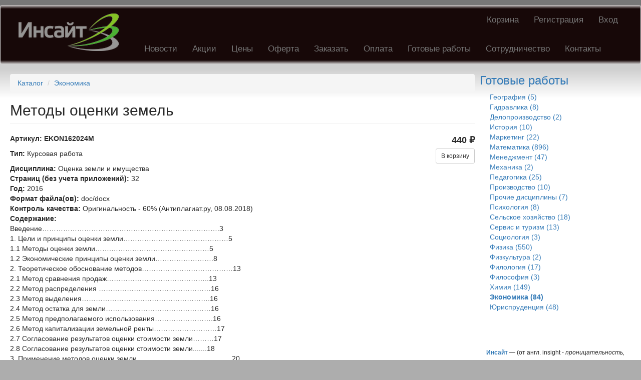

--- FILE ---
content_type: text/html; charset=utf-8
request_url: http://www.inhelp.me/catalog/ekonomika/metody-ocenki-zemel.html
body_size: 9218
content:
<!DOCTYPE html>
<html lang="ru" dir="ltr"
  xmlns:fb="http://ogp.me/ns/fb#"
  xmlns:og="http://ogp.me/ns#">
<head>
  <link rel="profile" href="http://www.w3.org/1999/xhtml/vocab" />
  <meta name="viewport" content="width=device-width, initial-scale=1.0">
  <meta http-equiv="Content-Type" content="text/html; charset=utf-8" />
<link rel="shortcut icon" href="http://www.inhelp.me/favicon.ico" type="image/vnd.microsoft.icon" />
<meta name="description" content="Методы оценки земель (32 стр., 2016 г.). Курсовая работа. Оценка земли и имущества. Экономика. - 440.00 ₽" />
<link rel="canonical" href="http://www.inhelp.me/catalog/ekonomika/metody-ocenki-zemel.html" />
<link rel="shortlink" href="http://www.inhelp.me/node/2099" />
<meta property="og:site_name" content="Инсайт – Помощь студентам" />
<meta property="og:type" content="article" />
<meta property="og:url" content="http://www.inhelp.me/catalog/ekonomika/metody-ocenki-zemel.html" />
<meta property="og:title" content="Методы оценки земель" />
<meta name="twitter:card" content="summary" />
<meta name="twitter:url" content="http://www.inhelp.me/catalog/ekonomika/metody-ocenki-zemel.html" />
<meta name="twitter:title" content="Методы оценки земель" />
<meta name="dcterms.title" content="Методы оценки земель" />
<meta name="dcterms.creator" content="Репина Марина" />
<meta name="dcterms.date" content="2018-08-09T19:08+03:00" />
<meta name="dcterms.type" content="Text" />
<meta name="dcterms.format" content="text/html" />
<meta name="dcterms.identifier" content="http://www.inhelp.me/catalog/ekonomika/metody-ocenki-zemel.html" />
<meta name="dcterms.language" content="ru" />
  <title>Методы оценки земель | Экономика | Инсайт – Помощь студентам</title>
  <link type="text/css" rel="stylesheet" href="http://www.inhelp.me/sites/default/files/css/css_lQaZfjVpwP_oGNqdtWCSpJT1EMqXdMiU84ekLLxQnc4.css" media="all" />
<link type="text/css" rel="stylesheet" href="http://www.inhelp.me/sites/default/files/css/css__LeQxW73LSYscb1O__H6f-j_jdAzhZBaesGL19KEB6U.css" media="all" />
<link type="text/css" rel="stylesheet" href="http://www.inhelp.me/sites/default/files/css/css_3thTJGZdLWoXcQ83BDdvlQcDfykise1niOd_6Kqp4fs.css" media="all" />
<link type="text/css" rel="stylesheet" href="http://www.inhelp.me/sites/default/files/css/css_I3NNtqLUQ0XXU1uxDJbL5A56BkjmWsFE-d4HzxBsQrU.css" media="all" />
<style>#backtotop{top:50%;}
</style>
<link type="text/css" rel="stylesheet" href="http://www.inhelp.me/sites/default/files/css/css_6oRq5YWPBylL0gqU7NolahfacZY01kLk8OPgS4wU-yE.css" media="all" />
<link type="text/css" rel="stylesheet" href="https://cdn.jsdelivr.net/npm/bootstrap@3.3.7/dist/css/bootstrap.min.css" media="all" />
<link type="text/css" rel="stylesheet" href="https://cdn.jsdelivr.net/npm/@unicorn-fail/drupal-bootstrap-styles@0.0.2/dist/3.3.1/7.x-3.x/drupal-bootstrap.min.css" media="all" />
<link type="text/css" rel="stylesheet" href="http://www.inhelp.me/sites/default/files/css/css_QEqdlEteDbJPGC_x-uByGk1Q2ybEau3i9A3Y0z9UuPU.css" media="all" />
  <!-- HTML5 element support for IE6-8 -->
  <!--[if lt IE 9]>
    <script src="https://cdn.jsdelivr.net/html5shiv/3.7.3/html5shiv-printshiv.min.js"></script>
  <![endif]-->
  <script src="//code.jquery.com/jquery-1.10.2.min.js"></script>
<script>window.jQuery || document.write("<script src='/sites/all/modules/jquery_update/replace/jquery/1.10/jquery.min.js'>\x3C/script>")</script>
<script src="http://www.inhelp.me/sites/default/files/js/js_Hfha9RCTNm8mqMDLXriIsKGMaghzs4ZaqJPLj2esi7s.js"></script>
<script src="//code.jquery.com/ui/1.10.2/jquery-ui.min.js"></script>
<script>window.jQuery.ui || document.write("<script src='/sites/all/modules/jquery_update/replace/ui/ui/minified/jquery-ui.min.js'>\x3C/script>")</script>
<script src="https://cdn.jsdelivr.net/npm/bootstrap@3.3.7/dist/js/bootstrap.min.js"></script>
<script src="http://www.inhelp.me/sites/default/files/js/js_qT3OloeHELn5Rw0KqoDFIiEb2_D6OAU_Ceaj3zUY6rk.js"></script>
<script src="http://www.inhelp.me/sites/default/files/js/js_if5yvy4201yxDP00gjUVxEWdSDs-4Kao1R4ePEW1PA4.js"></script>
<script>jQuery.extend(Drupal.settings, {"basePath":"\/","pathPrefix":"","setHasJsCookie":0,"ajaxPageState":{"theme":"insight","theme_token":"Tw8h9PqhnvmPqPeNkME8S0PL6nrJBqNTKahiVhleVc4","js":{"modules\/statistics\/statistics.js":1,"sites\/all\/themes\/bootstrap\/js\/bootstrap.js":1,"\/\/code.jquery.com\/jquery-1.10.2.min.js":1,"0":1,"misc\/jquery-extend-3.4.0.js":1,"misc\/jquery-html-prefilter-3.5.0-backport.js":1,"misc\/jquery.once.js":1,"misc\/drupal.js":1,"\/\/code.jquery.com\/ui\/1.10.2\/jquery-ui.min.js":1,"1":1,"https:\/\/cdn.jsdelivr.net\/npm\/bootstrap@3.3.7\/dist\/js\/bootstrap.min.js":1,"sites\/all\/modules\/admin_menu\/admin_devel\/admin_devel.js":1,"sites\/all\/modules\/ubercart\/uc_file\/uc_file.js":1,"sites\/all\/modules\/back_to_top\/js\/back_to_top.js":1,"public:\/\/languages\/ru_-yNoM4X_mvf-GbP_gFEsw-WTrIc3vz2TqFg6liHZOBs.js":1},"css":{"modules\/system\/system.base.css":1,"misc\/ui\/jquery.ui.core.css":1,"misc\/ui\/jquery.ui.theme.css":1,"sites\/all\/modules\/date\/date_repeat_field\/date_repeat_field.css":1,"modules\/field\/theme\/field.css":1,"modules\/node\/node.css":1,"sites\/all\/modules\/ubercart\/uc_file\/uc_file.css":1,"sites\/all\/modules\/ubercart\/uc_order\/uc_order.css":1,"sites\/all\/modules\/ubercart\/uc_product\/uc_product.css":1,"sites\/all\/modules\/ubercart\/uc_store\/uc_store.css":1,"sites\/all\/modules\/views\/css\/views.css":1,"sites\/all\/modules\/back_to_top\/css\/back_to_top.css":1,"sites\/all\/modules\/ckeditor\/css\/ckeditor.css":1,"sites\/all\/modules\/ctools\/css\/ctools.css":1,"sites\/all\/modules\/panels\/css\/panels.css":1,"sites\/all\/modules\/ubercart\/uc_catalog\/uc_catalog.css":1,"0":1,"sites\/all\/modules\/yandex_metrics\/css\/yandex_metrics.css":1,"https:\/\/cdn.jsdelivr.net\/npm\/bootstrap@3.3.7\/dist\/css\/bootstrap.min.css":1,"https:\/\/cdn.jsdelivr.net\/npm\/@unicorn-fail\/drupal-bootstrap-styles@0.0.2\/dist\/3.3.1\/7.x-3.x\/drupal-bootstrap.min.css":1,"sites\/all\/themes\/insight\/css\/style.css":1}},"back_to_top":{"back_to_top_button_trigger":"200","back_to_top_button_text":"\u0412\u0432\u0435\u0440\u0445","#attached":{"library":[["system","ui"]]}},"urlIsAjaxTrusted":{"\/catalog\/ekonomika\/metody-ocenki-zemel.html":true},"statistics":{"data":{"nid":"2099"},"url":"\/modules\/statistics\/statistics.php"},"bootstrap":{"anchorsFix":"0","anchorsSmoothScrolling":"0","formHasError":1,"popoverEnabled":1,"popoverOptions":{"animation":1,"html":0,"placement":"right","selector":"","trigger":"click","triggerAutoclose":1,"title":"","content":"","delay":0,"container":"body"},"tooltipEnabled":1,"tooltipOptions":{"animation":1,"html":0,"placement":"auto left","selector":"","trigger":"hover focus","delay":0,"container":"body"}}});</script>
</head>
<body class="html not-front not-logged-in one-sidebar sidebar-second page-node page-node- page-node-2099 node-type-product uc-product-node i18n-ru">
  <div id="skip-link">
    <a href="#main-content" class="element-invisible element-focusable">Перейти к основному содержанию</a>
  </div>
    <header id="navbar" role="banner" class="navbar container-fluid navbar-default">
  <div class="container-fluid">
    <div class="navbar-header">
              <a class="logo navbar-btn pull-left" href="/" title="Главная">
          <img src="http://www.inhelp.me/sites/default/files/logo242x91_0.png" alt="Главная" />
        </a>
      
      
              <button type="button" class="navbar-toggle" data-toggle="collapse" data-target=".navbar-collapse">
          <span class="sr-only">Toggle navigation</span>
          <span class="icon-bar"></span>
          <span class="icon-bar"></span>
          <span class="icon-bar"></span>
        </button>
          </div>

          <div class="navbar-collapse collapse">
        <nav role="navigation">
                      <ul class="menu nav navbar-nav secondary"><li class="first leaf"><a href="http://www.inhelp.me/cart" title="Ваша корзина">Корзина</a></li>
<li class="leaf"><a href="http://www.inhelp.me/user/register" title="Зарегистрировать учетную запись">Регистрация</a></li>
<li class="last leaf"><a href="http://www.inhelp.me/user" title="Войти в учетную запись">Вход</a></li>
</ul>                                <ul class="menu nav navbar-nav"><li class="first leaf"><a href="/news" title="Новости компании">Новости</a></li>
<li class="leaf"><a href="/discount">Акции</a></li>
<li class="leaf"><a href="/price.html" title="Прайс-лист">Цены</a></li>
<li class="leaf"><a href="/oferta.html" title="Публичная оферта об оказании консультационных услуг">Оферта</a></li>
<li class="leaf"><a href="/order.html" title="Отправить заказ на оценку">Заказать</a></li>
<li class="leaf"><a href="/payment.html" title="Способы оплаты заказов и готовых работ">Оплата</a></li>
<li class="leaf"><a href="/catalog" title="Онлайн-магазин готовых учебных работ">Готовые работы</a></li>
<li class="leaf"><a href="/cooperation.html" title="Сотрудничество с компанией Инсайт">Сотрудничество</a></li>
<li class="last leaf"><a href="/contacts.html" title="Телефоны, адреса, график работы">Контакты</a></li>
</ul>                            </nav>
      </div>
      </div>
</header>

<div class="main-container container-fluid">

  <header role="banner" id="page-header">

      </header> <!-- /#page-header -->

  <div class="row">

    
    <section class="col-sm-9">
            <ol class="breadcrumb"><li><a href="/catalog">Каталог</a></li>
<li><a href="/catalog/ekonomika">Экономика</a></li>
</ol>      <a id="main-content"></a>
                    <h1 class="page-header">Методы оценки земель</h1>
                                                          <div class="region region-content">
    <section id="block-system-main" class="block block-system clearfix">

      
  <article id="node-2099" class="node node-product node-promoted clearfix">
    <div class="field field-name-uc-product-image field-type-image field-label-hidden"><div class="field-items"></div></div><div  class="product-info model"><span class="product-info-label">Артикул:</span> <span class="product-info-value">EKON162024M</span></div><div  class="product-info display-price uc-product-2099"><span class="uc-price">440 ₽</span></div><div class="add-to-cart"><form action="/catalog/ekonomika/metody-ocenki-zemel.html" method="post" id="uc-product-add-to-cart-form-2099" accept-charset="UTF-8"><div><input type="hidden" name="qty" value="1" />
<input type="hidden" name="form_build_id" value="form-NvbY3WBjgym0hk5yY2g5eLRRaOf68W8uabGJouRSlAo" />
<input type="hidden" name="form_id" value="uc_product_add_to_cart_form_2099" />
<div class="form-actions form-wrapper form-group" id="edit-actions"><button class="node-add-to-cart btn btn-sm btn-default form-submit" type="submit" id="edit-submit-2099" name="op" value="В корзину">В корзину</button>
</div></div></form></div><div class="field field-name-field-type field-type-list-text field-label-inline clearfix"><div class="field-label">Тип:&nbsp;</div><div class="field-items"><div class="field-item even"> Курсовая работа</div></div></div><div class="field field-name-field-discipline field-type-text field-label-inline clearfix"><div class="field-label">Дисциплина:&nbsp;</div><div class="field-items"><div class="field-item even">Оценка земли и имущества</div></div></div><div class="field field-name-field-pages field-type-number-integer field-label-inline clearfix"><div class="field-label">Страниц (без учета приложений):&nbsp;</div><div class="field-items"><div class="field-item even">32</div></div></div><div class="field field-name-field-year field-type-text field-label-inline clearfix"><div class="field-label">Год:&nbsp;</div><div class="field-items"><div class="field-item even">2016</div></div></div><div class="field field-name-field-format field-type-list-text field-label-inline clearfix"><div class="field-label">Формат файла(ов):&nbsp;</div><div class="field-items"><div class="field-item even"> doc/docx</div></div></div><div class="field field-name-field-control field-type-text-long field-label-inline clearfix"><div class="field-label">Контроль качества:&nbsp;</div><div class="field-items"><div class="field-item even">Оригинальность - 60% (Антиплагиат.ру, 08.08.2018)</div></div></div><div class="field field-name-field-content field-type-text-long field-label-above"><div class="field-label">Содержание:&nbsp;</div><div class="field-items"><div class="field-item even"><p>
Введение………………………………………………………………….3<br />
1. Цели и принципы оценки земли………………………………………5<br />
1.1 Методы оценки земли…….……………………………………5<br />
1.2 Экономические принципы оценки земли…………………….8<br />
2. Теоретическое обоснование методов…………………………………13<br />
2.1 Метод сравнения продаж……………………………………..13<br />
2.2 Метод распределения …………………………………………16 <br />
2.3 Метод выделения……………………………………………….16<br />
2.4 Метод остатка для земли………………………………………16<br />
2.5 Метод предполагаемого использования…………………….16<br />
2.6 Метод капитализации земельной ренты………………………17<br />
2.7 Согласование результатов оценки стоимости земли………17<br />
2.8 Согласование результатов оценки стоимости земли.......18<br />
3. Применение методов оценки земли…………………………………..20<br />
3.1 Применение метода сравнения продаж……………………….20<br />
3.2 Применение метода распределения………………………….22<br />
3.3 Применение метода выделения……………………………….24<br />
3.4 Применение метод остатка для земли……………………….25<br />
3.5 Применение метода предполагаемого использования……..28<br />
Заключение……………………………………………………………….31<br />
Список использованных источников…………………………………..32    </p>
<p> </p>
</div></div></div><div class="field field-name-field-introduction field-type-text-long field-label-above"><div class="field-label">Введение:&nbsp;</div><div class="field-items"><div class="field-item even"><p>Актуальность выбранной темы. По мере формирования и расширения рынка земли в РФ повышается значимость результатов оценки, которые получают при помощи сравнительного подхода. За последнее время возросли требования к субъектам оценочной деятельности, что выражается в более строгой доказательности результатов оценки. <br />
Оценка складывается благодаря ценам, которые являются индикаторами стоимости данных объектов, при этом они скорректированы с учетом отличительных характеристик от соответствующих характеристик объекта оценки. Необходимость внесения поправок (корректировок) в цены объектов-аналогов (объектов сравнения) возникает в связи с тем, что практически не существует двух абсолютно одинаковых объектов имущества по всем существенным параметрам (правовым, экономическим, физическим) [4].<br />
В связи с этим изучение методов оценки земли особенно актуально в наши дни.<br />
Объектом данного исследования являются методы оценки земель. Предметом исследования  земельные участки.<br />
Целью настоящей курсовой работы является исследование методов оценки земли. <br />
Поставленная цель обуславливает решение следующих задач: <br />
а) изучение различных методов оценки земель с позиции разных подходов;<br />
б) изучение процессов применения данных методов;<br />
в) этапы прохождения методов оценки земель.<br />
Цель и задачи исследования определили структуру курсовой работы и использование следующих теоретических положений и методов: <br />
 метод научного анализа; <br />
 обобщение литературного материала;<br />
 синтез литературного материала.<br />
Теоретическая база исследования представлена:<br />
 научно-учебной литературой;<br />
 Земельным кодексом РФ;<br />
 ресурсами сети Интернет. <br />
Практическое значение работы состоит в освоении знаний о методах оценки земельных участков и их применение в жизни общества.<br />
Курсовая работа состоит из введения, 3 разделов, заключения и списка использованных источников, который содержит 10 наименований. Работа включает 3 рисунка и 3 таблицы. Общий объем работы 31 страница.</p>
<p> </p>
</div></div></div><div class="field field-name-field-conclusion field-type-text-long field-label-above"><div class="field-label">Заключение:&nbsp;</div><div class="field-items"><div class="field-item even"><p>Методы оценки земель имеют огромное значение в жизни людей, так как способствуют потребностям развивающегося рынка земли. Методы предопределяют базу для налогообложения, финансовые средства которые поступают на развитие потребностей страны. При этом данные методики позволяют контролировать реальную стоимость земель и их категории, с помощью которых земли подразделяются на годные и негодные к использовании.<br />
Методы оценки земель необходимы для пользователей в качестве уточнения стоимости земли, а также ее обоснование. Связано это с тем, что отчет об оценке позволяет юридическим и физическим лицам понять суть данного процесса при получении итогового заключения. При этом они могут убедиться в обоснованности исходных данных и их интерпретации.<br />
Связано это с тем, что оценщик подходит к оценке земель с разных позиций, а также рассматривает вопрос о стоимости, при этом увеличивая ее обоснованность.<br />
При этом установлено, что отличия в результатах использования разных подходов неизбежны и обусловлены вероятностным характером исходных и прогнозируемых параметров.<br />
В связи с этим данные различия являются объективными и не могут быть полностью компенсированы добросовестностью и опытом оценщика.<br />
Таким образом, мы видим возникающую необходимость в сборе сведений результатов, полученных при использовании различных подходов, к итоговой величине стоимости. </p>
<p> </p>
</div></div></div><div class="field field-name-field-references field-type-text-long field-label-above"><div class="field-label">Список литературы:&nbsp;</div><div class="field-items"><div class="field-item even"><p>1. Есипов В.Е. Оценка бизнеса : учебник / В. Е. Есипов, Г. А. Маховиков, В. В. Терехова.  СПб.: Питер, 2006.  464 с.<br />
2. Земельный Кодекс. – М.: ИНФРА М, 2001. 375 с.<br />
3. «Земельный кодекс Российской Федерации» от 25.10.2001 N 136-ФЗ [Электронный ресурс] : [ред. от 13.07.2015].  Консультант Плюс. Кадастровая оценка земель.<br />
4. Оценка бизнеса: учебное пособие / В. Е. Есипова [и др.].  СПб.: Питер, 2010.  512 с.<br />
5. Оценка стоимости недвижимости : учебник / С. В. Грибовкий [и др.].  М.: ИНТЕРРЕКЛАМА, 2003.  704 с.<br />
6. Петров В.И. Оценка стоимости земельных участков : учебное пособие / В. И. Петров.  М.: КНОРУС, 2007.  208 с.<br />
7. Ронова Г.Н. Оценка недвижимости : учебно-методический комплекс / Г. Н. Ронова, А. Н. Осоргин. – М.: Изд. центр ЕАОИ, 2008. – 356 с.<br />
8. Формы документов. Приказ Минэкономразвития России от 10.03.2015 N 131 [Электронный ресурс].  Консультант Плюс. Кадастровая оценка земель.<br />
9. Федеральный закон от 29.07.1998 N 135-ФЗ [Электронный ресурс] : [ред. от 13.07.2015] «Об оценочной деятельности в Российской Федерации».  Консультант Плюс. Кадастровая оценка земель.<br />
10. Экономика предприятий. Ч.I : учебное пособие / П. Ф. Парамонов        [и др.].  Краснодар: КГАУ, 2008. – 331 с.</p>
<p> </p>
</div></div></div>    </article>

</section>
  </div>
    </section>

          <aside class="col-sm-3" role="complementary">
          <div class="region region-sidebar-second">
    <section id="block-uc-catalog-catalog" class="block block-uc-catalog clearfix">

        <h2 class="block-title"><a href="/catalog">Готовые работы</a></h2>
    
  <ul class="catalog menu"><li class="leaf"><a href="/catalog/geografiya">География (5)</a></li>
<li class="collapsed"><a href="/catalog/gidravlika">Гидравлика (8)</a></li>
<li class="leaf"><a href="/catalog/deloproizvodstvo">Делопроизводство (2)</a></li>
<li class="leaf"><a href="/catalog/istoriya">История (10)</a></li>
<li class="leaf"><a href="/catalog/marketing">Маркетинг (22)</a></li>
<li class="collapsed"><a href="/catalog/matematika">Математика (896)</a></li>
<li class="leaf"><a href="/catalog/menedzhment">Менеджмент (47)</a></li>
<li class="leaf"><a href="/catalog/mehanika">Механика (2)</a></li>
<li class="leaf"><a href="/catalog/pedagogika">Педагогика (25)</a></li>
<li class="leaf"><a href="/catalog/proizvodstvo">Производство (10)</a></li>
<li class="leaf"><a href="/catalog/prochie-discipliny">Прочие дисциплины (7)</a></li>
<li class="leaf"><a href="/catalog/psihologiya">Психология (8)</a></li>
<li class="leaf"><a href="/catalog/selskoe-hozyaystvo">Сельское хозяйство (18)</a></li>
<li class="leaf"><a href="/catalog/servis-i-turizm">Сервис и туризм (13)</a></li>
<li class="leaf"><a href="/catalog/sociologiya">Социология (3)</a></li>
<li class="collapsed"><a href="/catalog/fizika">Физика (550)</a></li>
<li class="leaf"><a href="/catalog/fizkultura">Физкультура (2)</a></li>
<li class="leaf"><a href="/catalog/filologiya">Филология (17)</a></li>
<li class="leaf"><a href="/catalog/filosofiya">Философия (3)</a></li>
<li class="collapsed"><a href="/catalog/himiya">Химия (149)</a></li>
<li class="leaf"><span class="trail"><a href="/catalog/ekonomika">Экономика (84)</a></span></li>
<li class="leaf"><a href="/catalog/yurisprudenciya">Юриспруденция (48)</a></li>
</ul>
</section>
<section id="block-block-5" class="block block-block clearfix">

      
  <p> </p>
<p> </p>
<p class="rtecenter"><span style="font-size:12px"><strong><a href="http://ru.wikipedia.org/wiki/%D0%98%D0%BD%D1%81%D0%B0%D0%B9%D1%82" target="_blank" title="Источник информации - Википедия">Инсайт</a> </strong>— (от англ. insight - <em>проницательность, проникновение в суть, понимание, озарение, внезапная догадка</em>) — сложное интеллектуальное явление, суть которого состоит в неожиданном, отчасти интуитивном понимании стоящей проблемы и нахождении ее решения.</span></p>

</section>
  </div>
      </aside>  <!-- /#sidebar-second -->
    
  </div>


</div>


  <section class="footer container-fluid"> 

      

       <div class="col-sm-9" style="text-align: left; padding:20px">
	   <div class="region region-footer-center">
    <section id="block-copyright-block-copyright-block" class="block block-copyright-block clearfix">

      
  &copy; 2009-2026 ООО «Инсайт»
</section>
  </div>
       </div>
    

      <aside class="col-sm-3" role="complementary" style="text-align: right; padding: 5px">
          <div class="region region-footer-right">
    <section id="block-menu-menu-yb-ytt" class="block block-menu clearfix">

      
  <ul class="menu nav"><li class="first last leaf"><a href="http://www.inhelp.me/policy.html" title="">Политика конфиденциальности</a></li>
</ul>
</section>
<section id="block-block-18" class="block block-block clearfix">

      
  <script>
    ChatraID = '3oJyu2NQ5Gd7QNzae';
    (function(d, w, c) {
        var n = d.getElementsByTagName('script')[0],
            s = d.createElement('script');
        w[c] = w[c] || function() {
            (w[c].q = w[c].q || []).push(arguments);
        };
        s.async = true;
        s.src = (d.location.protocol === 'https:' ? 'https:': 'http:')
            + '//chat.chatra.io/chatra.js';
        n.parentNode.insertBefore(s, n);
    })(document, window, 'Chatra');
</script>
</section>
  </div>
      </aside> 


    </section>    <div class="region region-page-bottom">
    <div class="ym-counter"><!-- Yandex.Metrika counter -->
<script type="text/javascript">
(function (d, w, c) {
    (w[c] = w[c] || []).push(function() {
        try {
            w.yaCounter1764123 = new Ya.Metrika({id:1764123,
                    webvisor:true,
                    clickmap:true,
                    trackLinks:true,
                    accurateTrackBounce:true});
        } catch(e) { }
    });

    var n = d.getElementsByTagName("script")[0],
        s = d.createElement("script"),
        f = function () { n.parentNode.insertBefore(s, n); };
    s.type = "text/javascript";
    s.async = true;
    s.src = (d.location.protocol == "https:" ? "https:" : "http:") + "//mc.yandex.ru/metrika/watch.js";

    if (w.opera == "[object Opera]") {
        d.addEventListener("DOMContentLoaded", f, false);
    } else { f(); }
})(document, window, "yandex_metrika_callbacks");
</script>
<noscript><div><img src="//mc.yandex.ru/watch/1764123" style="position:absolute; left:-9999px;" alt="" /></div></noscript>
<!-- /Yandex.Metrika counter --></div>  </div>
<script src="http://www.inhelp.me/sites/default/files/js/js_VU7P4CTgUZdF2SyFko5LLAg9ZK0OSVjXVaAFnTLgVt0.js"></script>
<script src="http://www.inhelp.me/sites/default/files/js/js_MRdvkC2u4oGsp5wVxBG1pGV5NrCPW3mssHxIn6G9tGE.js"></script>
</body>
</html>


--- FILE ---
content_type: text/css
request_url: http://www.inhelp.me/sites/default/files/css/css_QEqdlEteDbJPGC_x-uByGk1Q2ybEau3i9A3Y0z9UuPU.css
body_size: 834
content:
.navbar{margin-bottom:-5px;margin-top:5px;background-color:#170808;background-image:url(/sites/all/themes/insight/images/header-bg-up.png),url(/sites/all/themes/insight/images/header-bg-down.png);background-repeat:repeat-x,repeat-x;background-position:top,bottom;}.navbar .nav>li>a{font-size:17px;line-height:18px;margin-top:10px;margin-bottom:10px;padding-top:10px;padding-bottom:10px;font-weight:500;}body{color:#292929;background-color:#adadad;background-image:url(/sites/all/themes/insight/images/bg.png),url(/sites/all/themes/insight/images/bg-bottom.png);background-repeat:repeat-x,repeat-x;background-position:top,bottom;}.main-container{background-color:#ffffff;background-image:url(/sites/all/themes/insight/images/body-bg.png),url(/sites/all/themes/insight/images/body-bg-bottom.png);background-repeat:repeat-x,repeat-x;background-position:top,bottom;padding-left:20px;padding-right:20px;padding-top:25px;padding-bottom:25px;}.navbar.container,.navbar.container-fluid{margin-top:10px;}.navbar.container{max-width:1170px;}.footer{margin-top:0px;padding-top:20px;padding-bottom:20px;border-top:none;background-color:#170808;background-image:url(/sites/all/themes/insight/images/header-bg-up.png),url(/sites/all/themes/insight/images/header-bg-down.png);background-repeat:repeat-x,repeat-x;background-position:top,bottom;color:grey;}h1{font-size:30px;}h2{font-size:24px;}h3{font-size:13px;margin-top:0px;margin-bottom:0px;}.table>thead>tr>th,.table>tbody>tr>th,.table>tfoot>tr>th,.table>thead>tr>td,.table>tbody>tr>td,.table>tfoot>tr>td{vertical-align:middle;}.thumbnail{text-align:center;font-weight:500;margin-bottom:10px;margin-top:10px;padding-top:15px;padding-left:0px;}.col-xs-1,.col-sm-1,.col-md-1,.col-lg-1,.col-xs-2,.col-sm-2,.col-md-2,.col-lg-2,.col-xs-3,.col-sm-3,.col-md-3,.col-lg-3,.col-xs-4,.col-sm-4,.col-md-4,.col-lg-4,.col-xs-5,.col-sm-5,.col-md-5,.col-lg-5,.col-xs-6,.col-sm-6,.col-md-6,.col-lg-6,.col-xs-7,.col-sm-7,.col-md-7,.col-lg-7,.col-xs-8,.col-sm-8,.col-md-8,.col-lg-8,.col-xs-9,.col-sm-9,.col-md-9,.col-lg-9,.col-xs-10,.col-sm-10,.col-md-10,.col-lg-10,.col-xs-11,.col-sm-11,.col-md-11,.col-lg-11,.col-xs-12,.col-sm-12,.col-md-12,.col-lg-12{padding-left:5px;padding-right:5px;}.row{margin-left:-5px;margin-right:-5px;}.new-goods{text-align:center;}.footer-center{vertical-align:middle;}.form-control{height:32px;padding:5px 5px;}.form-file{padding-top:4px;padding-left:5px;margin-bottom:5px;}.views-exposed-widget{margin-top:0em;}.btn{margin-top:0em !important;}ul,menu,dir{-webkit-padding-start:20px;}.img-responsive{display:inline-block;}.node-add-to-cart{float:right;}
